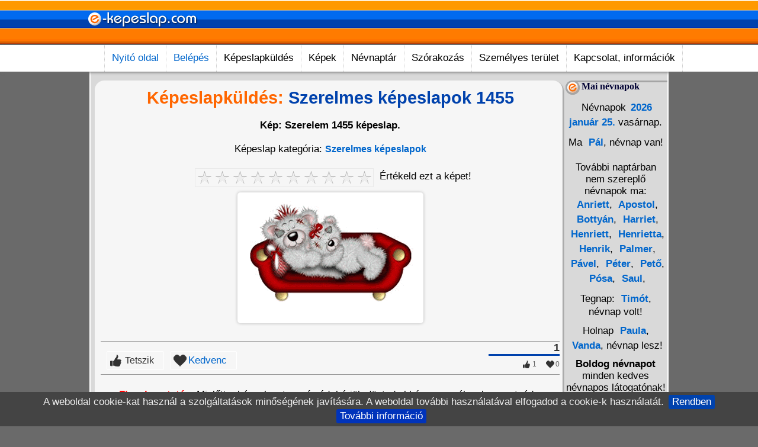

--- FILE ---
content_type: text/html; charset=ISO-8859-2
request_url: https://www.e-kepeslap.com/kepeslap-1455-szerelmes-kepeslapok-1455.html
body_size: 14452
content:
<!doctype html><html lang="hu"><head>
<title>Szerelmes képeslapok 1455 - Képeslapok - e-kepeslap.com</title><META HTTP-EQUIV="Content-Type" CONTENT="text/html; charset=ISO-8859-2"><meta name="viewport" content="width=device-width, initial-scale=1.0"><META NAME="RESOURCE-TYPE" CONTENT="DOCUMENT"><META NAME="DISTRIBUTION" CONTENT="GLOBAL"><META NAME="AUTHOR" CONTENT="Képeslapok - e-kepeslap.com"><META NAME="COPYRIGHT" CONTENT="Copyright (c) by e-kepeslap.com"><META NAME="DESCRIPTION" CONTENT="Kép: Szerelem 1455 képeslap."><META NAME="ROBOTS" CONTENT="INDEX, FOLLOW"><META NAME="REVISIT-AFTER" CONTENT="1 DAYS"><META NAME="RATING" CONTENT="GENERAL"><meta property="og:site_name" content="Képeslapok - e-kepeslap.com"><meta property="og:title" content="Szerelmes képeslapok 1455"><meta property="og:description" content="Kép: Szerelem 1455 képeslap."><meta property="og:url" content="https://www.e-kepeslap.com/kepeslap-1455-szerelmes-kepeslapok-1455.html"><meta property="og:image" content="http://www.e-kepeslap.com/kepek/kepeslapok/szerelem/szerelem057.gif"><meta property="og:image:alt" content="Kép: Szerelem 1455 képeslap."><meta property="og:type" content="website"><meta property="fb:app_id" content="163563437054446"><link REL="shortcut icon" HREF="themes/favicon.ico" TYPE="image/x-icon"><link rel="alternate" type="application/rss+xml" title="RSS" href="backend.php"><LINK REL="StyleSheet" HREF="themes/Kepeslap-M2/stiluslapok/alap-M1.css" TYPE="text/css"></head>
<body><div id="fejlec"><div class="logo">
<a href="../" title="Képeslapok - e-kepeslap.com"><img src="themes/Kepeslap-M2/kepek/e-kepeslap-com.png" width="200" height="74" alt="e-kepeslap.com logo"></a>
</div></div><div id="nav"><div id="nav_wrap"><div id="navi"><ul> <li><a class="vtip" href="../" title="Képeslapküldés - e-kepeslap.com">Nyitó oldal</a></li> <li><a class="vtip" href="adataid.html" title="Személyes terület - Belépés / Regisztráció">Belépés</a></li> <li>Képeslapküldés<ul>	<li><a class="vtip" href="kepatmeretezes-es-kepeslapkuldes.html" title="Saját képeslap küldése képátméretezéssel">Saját kép küldése</a></li> <li><a class="vtip" href="uj-kepeslapok.html" title="Legújabb képeslapok">Új képeslapok</a></li> <li><a class="vtip" href="legjobb-kepeslapok.html" title="Népszerű képeslapok">Legjobb képeslapok</a></li> <li><a class="vtip" href="kepeslapkuldes-37-animalt-gif-mozgo-kepeslapok.html" title="Animált GIF képeslapok">Mozgó képeslapok</a></li> <li>Alkalmak<ul>	<li><a class="vtip" href="kepeslapkuldes-38-eskuvoi-kepeslapok.html" title="Esküvő, eljegyzés">Esküvői képeslapok</a></li> <li><a class="vtip" href="kepeslapkuldes-15-nevnapi-kepeslapok.html" title="Névnapi képeslapok">Névnapi képeslapok</a></li> <li><a class="vtip" href="kepeslapkuldes-50-nevre-szolo-kepeslapok.html" title="Névre szóló animált GIF (mozgó) képeslapok">Névre szóló képeslapok 1.</a></li> <li><a class="vtip" href="kepeslapok-osszes-nevreszoko-0-oldal.html" title="Névre szóló hagyományos képeslapok">Névre szóló képeslapok 2.</a></li> <li><a class="vtip" href="kepeslapkuldes-13-szuletesnapi-kepeslapok.html" title="Születésnap">Születésnapi képeslapok</a></li></ul></li> <li>Ünnepek<ul>	<li><a class="vtip" href="kepeslapkuldes-19-anyak-napi-kepeslapok.html" title="Anyák napja">Anyák napi képeslapok</a></li> <li><a class="vtip" href="kepeslapkuldes-49-halloween-kepeslapok.html" title="Halloween">Halloween képeslapok</a></li> <li><a class="vtip" href="kepeslapkuldes-17-husveti-kepeslapok.html" title="Húsvét">Húsvéti képeslapok</a></li> <li><a class="vtip" href="kepeslapkuldes-16-karacsonyi-kepeslapok.html" title="Karácsony">Karácsonyi képeslapok</a></li> <li><a class="vtip" href="kepeslapkuldes-46-nonapi-kepeslapok.html" title="Nőnap">Nőnapi képeslapok</a></li> <li><a class="vtip" href="kepeslapkuldes-34-szilveszteri-ujevi-kepeslapok.html" title="Szilveszter, Újév">Szilveszteri, Újévi képeslapok</a></li> <li><a class="vtip" href="kepeslapkuldes-40-telapo-mikulas-kepeslapok.html" title="Télapó">Mikulás képeslapok</a></li> <li><a class="vtip" href="kepeslapkuldes-18-valentin-napi-kepeslapok.html" title="Valentin nap">Valentin napi képeslapok</a></li></ul></li> <li>Szerelem<ul>	<li><a class="vtip" href="kepeslapkuldes-30-szerelmes-kepeslapok.html" title="Szép szerelmes képeslapok">Szerelmes képeslapok</a></li> <li><a class="vtip" href="kepeslapkuldes-43-hianyzol-kepeslapok.html" title="Hiányzol">Hiányzol képeslapok</a></li> <li><a class="vtip" href="kepeslapkuldes-39-sajnalom-kepeslapok.html" title="Sajnálom. ne haragudj!">Sajnálom képeslapok</a></li></ul></li> <li>Gyerekeknek<ul>	<li><a class="vtip" href="kepeslapkuldes-45-gyerekrajz-kepeslapok.html" title="Képeslapok gyerekeknek">Gyermekrajzok</a></li>	<li><a class="vtip" href="kepeslapkuldes-42-iskolai-kepeslapok.html" title="Iskola">Iskolai képeslapok</a></li> <li><a class="vtip" href="kepeslapkuldes-32-rajzfilm-kepeslapok.html" title="Rajzfilm">Rajzfilm képeslapok</a></li></ul></li> <li>Állatok<ul> <li><a class="vtip" href="kepeslapkuldes-26-allatos-kepeslapok.html" title="Vadállatok">Állatos képeslapok</a></li>	<li><a class="vtip" href="kepeslapkuldes-23-cicas-kepeslapok.html" title="Cicák">Cicás képeslapok</a></li>	<li><a class="vtip" href="kepeslapkuldes-35-hullo-kepeslapok.html" title="Kígyók, békák">Hüllő képeslapok</a></li> <li><a class="vtip" href="kepeslapkuldes-24-kutyas-kepeslapok.html" title="Kutyák">Kutyás képeslapok</a></li> <li><a class="vtip" href="kepeslapkuldes-33-madaras-madar-kepeslapok.html" title="Madarak">Madár képeslapok</a></li> <li><a class="vtip" href="kepeslapkuldes-31-beka-delfin-hal-kepeslapok.html" title="Hal, delfin képeslapok">Vízi állatok</a></li></ul></li> <li>Egyéb képeslapok<ul>	<li><a class="vtip" href="kepeslapkuldes-28-fantasy-anime-kepeslapok.html" title="Fantasy, anime">Fantasy képeslapok</a></li> <li><a class="vtip" href="kepeslapkuldes-44-gratulalok-kepeslapok.html" title="Gratuláció">Gratulálok képeslapok</a></li> <li><a class="vtip" href="kepeslapkuldes-22-hungarikumok-magyar-kepeslapok.html" title="Hungarian: hungarikumok">Magyar képeslapok</a></li> <li><a class="vtip" href="kepeslapkuldes-41-szia-kepeslapok.html" title="Szia, hello, jó reggelt, szép estét">Szia képeslapok</a></li> <li><a class="vtip" href="kepeslapkuldes-48-vallasi-kepeslapok.html" title="Vallás">Vallási képeslapok</a></li> <li><a class="vtip" href="kepeslapkuldes-20-humoros-vicces-kepeslapok.html" title="Humoros, vicces">Vicces képeslapok</a></li></ul></li></ul></li> <li>Képek<ul>	<li><a class="vtip" href="animalt_gif.html" title="Animált GIF">Animált Gif képek</a></li> <li><a class="vtip" href="hatterkepek.html" title="Képek, háttérképek, melyek elküldhetőek képeslapként is!">Képek, háttérképek</a></li> <li><a class="vtip" href="online-kepatmeretezes.html" title="Képátméretezés online">Képátméretezés</a></li></ul></li> <li>Névnaptár<ul> <li><a class="vtip" href="nevnapok.html" title="Kibővített naptárak szerinti névnapok.">Névnapok</a></li></ul></li> <li>Szórakozás<ul>	<li><a class="vtip" href="viccek.html" title="Viccek, vicces történetek, vicces képek.">Viccek, vicces képek</a></li></ul></li> <li>Személyes terület<ul>	<li><a class="vtip" href="adataid.html" title="Belépés a személyes felületedre!">Belépés</a></li>	<li><a class="vtip" href="adataid-logout.html" title="Kilépés a személyes felületedről!">Kilépés</a></li> <li><a class="vtip" href="adataid-new_user.html" title="A regisztráció ingyenes és gyors!">Regisztráció</a></li> <li><a class="vtip" href="cookie-mutat.html" title="Cookie információk, cookie törlés">Cookie</a></li></ul></li> <li>Kapcsolat, információk<ul>	<li><a class="vtip" href="email.html" title="Kapcsolatfelvétel">Kapcsolat</a></li> <li><a class="vtip" href="ajanlj-minket.html" title="Ha tetszik oldalunk, ajánld barátaidnak, ismerőseidnek!">Ajánlj minket</a></li> <li><a class="vtip" href="csevego.html" title="Üzenőfal - Csevegő">Csevegő</a></li> <li><a class="vtip" href="forumok.html" title="Kérdésed van? Tedd fel a fórumban!">Fórumok</a></li> <li><a class="vtip" href="uj-tartalom.html" title="Legújabb képeslapok, képek, háttérképek, viccek, hírek...">Új tartalom</a></li> <li><a class="vtip" href="gephaz.html" title="Fejlesztési, frissítési információk">Gépház</a></li></ul></li></ul> </div></div></div>
<div class="clear"></div><div id="tartalom"><table class="fo"><tr><td class="fo">
<script src="js/jquery-1.7.2.min.js"></script><script>
function idezetek(){ cyber=window.open('modul.php?op=modload&name=Cards&file=win&Info=Idezetek&Kategoria=', 'info8', winsettings + 'width=400,height=600') }
function addrecp(formObj){
NumberRecp = formObj.addrecip.options[formObj.addrecip.selectedIndex].value;
if(NumberRecp != ""){
window.location="kep-1455" + "-cimzett-" + NumberRecp + "-szerelmes-kepeslapok-1455.html";
}
}</script><script language="JavaScript" type="text/javascript">
PostSoundURL = 'https://www.e-kepeslap.com/zenes-kepeslap/';
MsgWinMusicNote = 'Choose an option';
query_string = 'imgfile=szerelem/szerelem057.gif';</script>
<script language="JavaScript" src="modules/Cards/javamod-mod.js" type="text/javascript"></script><div class="keret"><div class="center">
<h1><span class="ecom">Képeslapküldés:</span> Szerelmes képeslapok 1455</h1><p><strong>Kép: Szerelem 1455 képeslap.</strong></p>
<div class="textmenu">Képeslap kategória: <a class="vtip" href="kepeslapkuldes-30-szerelmes-kepeslapok.html" title="Képeslapok: Szerelem">Szerelmes képeslapok</a></div><div class="banner"><script async src="//pagead2.googlesyndication.com/pagead/js/adsbygoogle.js"></script>
<ins class="adsbygoogle"
style="display:block"
data-ad-client="ca-pub-1278952675468077"
data-ad-slot="2562412677"
data-ad-format="auto"></ins><script>
(adsbygoogle = window.adsbygoogle || []).push({});
</script></div><ul class="szavazas">
<li><div class="rate-ex2-cnt">
<div id="koszi"></div>
<div id="1" title ="1/10" class="rate-btn-1 rate-btn"></div>
<div id="2" title ="2/10" class="rate-btn-2 rate-btn"></div>
<div id="3" title ="3/10" class="rate-btn-3 rate-btn"></div>
<div id="4" title ="4/10" class="rate-btn-4 rate-btn"></div>
<div id="5" title ="5/10" class="rate-btn-5 rate-btn"></div>
<div id="6" title ="6/10" class="rate-btn-6 rate-btn"></div>
<div id="7" title ="7/10" class="rate-btn-7 rate-btn"></div>
<div id="8" title ="8/10" class="rate-btn-8 rate-btn"></div>
<div id="9" title ="9/10" class="rate-btn-9 rate-btn"></div>
<div id="10" title ="10/10" class="rate-btn-10 rate-btn"></div>
</div></li><li>Értékeld ezt a képet!</li></ul><script>
$(function(){
$('.rate-btn').hover(function(){
$('.rate-btn').removeClass('rate-btn-hover');
var therate = $(this).attr('id');
for (var i = therate; i>= 0; i--) {
$('.rate-btn-'+i).addClass('rate-btn-hover');
};
});
$('.rate-btn').click(function(){
var therate = $(this).attr('id');
var dataRate = 'act=rate&post_id=1455&rate='+therate;
$('.rate-btn').removeClass('rate-btn-active');
for (var i = therate; i>= 0; i--) {
$('.rate-btn-'+i).addClass('rate-btn-active');
};
$.ajax({
type : "POST",
url : "modules/Cards/ajax-szavaz.php",
data: dataRate,
success:function(){
$('.rate-btn').removeClass('rate-btn');
document.getElementById( 'koszi' ).innerHTML += '<strong>Köszönjük! Szavazatod: ' +therate + '</strong>';
}
});
});
});
</script><div class="hatterkiskep"><img src="https://www.e-kepeslap.com/kepek/kepeslapok/szerelem/szerelem057.gif" title="Szerelmes képeslapok 1455" alt="Kép: Szerelem 1455 képeslap."></div><div id="fb-root"></div><script src="//connect.facebook.net/hu_HU/sdk.js#xfbml=1&version=v3.0"></script><fb:like href="https://www.e-kepeslap.com/kepek/kepeslapok/szerelem/szerelem057.gif" share="true" width="400" layout="standard" show_faces="false" action="like" font=""></fb:like><script>
$(function (){
var pageID = 1455;
var like = 0;
if (like == "")
$('.like-btn').click(function(){
$(this).addClass('like-h');
$.ajax({
type:"POST",
url:"modules/Cards/ajax-like.php",
data:'act=like&pageID='+pageID,
success: function(){
location.reload();
}
});
});
if (like == 2)
$('.like-btn').click(function(){
$(this).removeClass('like-h');
$.ajax({
type:"POST",
url:"modules/Cards/ajax-like.php",
data:'act=torles&pageID='+pageID,
success: function(){
location.reload();
}
});
});
});</script><div class="tab-tr" id="t1">
<div class="like-btn ">Tetszik</div>
<div class="kedvenc-btn "><a class="vtip" href="adataid.html" title="Kedvenc képek mentéséhez be kell jelentkezned!">Kedvenc</a></div><div class="stat-cnt">
<div class="rate-count">1</div><div class="stat-bar">
<div class="bg-kek" style="width:100%;"></div>
<div class="bg-narancs" style="width:0%"></div></div>
<div class="kedvenc-count">0</div>
<div class="like-count">1</div></div></div>
<div class="clear"></div><p><span class="red"><strong>Figyelmeztetés:</strong></span> Mielőtt a képeslapot megírnád, kérjük döntsd el hány személynek szeretnéd a képeslapot elküldeni. Ha a képeslap megírása után választod ki a több címzett lehetőséget, a beírt adatok el fognak veszni, mert rendszerünk egy frissítéssel nullázza az űrlap adatokat. Hosszabb üzenetszövegeket érdemes kijelölni, majd egy <strong>ctrl+c</strong> billentyű kombinációval elmenteni akár egy txt. fájlba, egy esetleges véletlen adatvesztés miatt.</p>
</div></div><FORM ACTION="modul.php?op=modload&name=Cards&file=preview" METHOD="post" NAME="eCardform"><input type="hidden" name="PostImage" value="szerelem/szerelem057.gif"><div class="keret"><div class="szelekt szovegmezo szel70 centauto">
Címzettek:
<div class="paddinglabel"><label class="nyil"><select name="addrecip" onChange="addrecp(document.eCardform)">
<option value="0" selected>---------- 1 címzett ----------</option>
<option value="1">---------- 2 címzett ----------</option>
<option value="2">---------- 3 címzett ----------</option>
<option value="3">---------- 4 címzett ----------</option>
<option value="4">---------- 5 címzett ----------</option>
</select></label></div>
<div class="segitseg"><a href="javascript:tobbcimzett()"><IMG SRC="modules/Cards/img/segitseg.png" style="margin-bottom:.25em; vertical-align:middle;" alt="Segítség"> Fontos információ!</a></div></div><div class="mezo szovegmezo szel70 centauto">
Képeslap címsora:<INPUT TYPE="Text" NAME="PostHeading" VALUE="" placeholder="Írd ide a képeslap címsorát: Pl.: Kedves Kálmán! ..." SIZE="42" MAXLENGTH="100"></div><div class="szovegmezo szel70 centauto">
Képeslap szövege:<script>
function addSmiley(textToAdd)
{
document.eCardform.PostMessage.value += textToAdd;
document.eCardform.PostMessage.focus();
}</script>
<TEXTAREA NAME="PostMessage" COLS="35" placeholder="Írd ide a képeslap szövegét ..."></TEXTAREA>
Hangulatjelek:<div class="keretsmile">
<a onClick="addSmiley(' (_mosoly_) ')" title="Mosoly"><img src="kepek/smile/mosoly.gif" style="padding:4px;" alt="Mosoly"></a>
<a onClick="addSmiley(' (_nevet_) ')" title="Nevetés"><img src="kepek/smile/nevetes.gif" style="padding:4px;" alt="Nevetés"></a>
<a onClick="addSmiley(' (_szomoru_) ')" title="Szomorú"><img src="kepek/smile/szomoru.gif" style="padding:4px;" alt="Szomorú"></a>
<a onClick="addSmiley(' (_kacsint_) ')" title="Kacsintás"><img src="kepek/smile/kacsintas.gif" style="padding:4px;" alt="Kacsint"></a>
<a onClick="addSmiley(' (_nyelv_) ')" title="Nyelvöltés"><img src="kepek/smile/nyelv.gif" style="padding:4px;" alt="Nyelvöltés"></a>
<a onClick="addSmiley(' (_csodalkozo_) ')" title="Csodálkozó"><img src="kepek/smile/csodalkozas.gif" style="padding:4px;" alt="Csodálkozó"></a>
<a onClick="addSmiley(' (_sir_) ')" title="Síró"><img src="kepek/smile/siras.gif" style="padding:4px;" alt="Síró"></a>
<a onClick="addSmiley(' (_szemuveg_) ')" title="Napszemüveg"><img src="kepek/smile/napszemuveg.gif" style="padding:4px;" alt="Napszemüveg"></a>
<a onClick="addSmiley(' (_alszom_) ')" title="Alszom"><img src="kepek/smile/alszom.gif" style="padding:4px;" alt="Alszom"></a>
<a onClick="addSmiley(' (_szarkasztikus_) ')" title="Szarkasztikus"><img src="kepek/smile/szarkasztikus.gif" style="padding:4px;" alt="Szarkasztikus"></a>
<a onClick="addSmiley(' (_szegyenlos_) ')" title="Szégyenlős"><img src="kepek/smile/szegyenlos.gif" style="padding:4px;" alt="Szégyenlős"></a>
<a onClick="addSmiley(' (_nemtudom_) ')" title="Nem tudom!"><img src="kepek/smile/nem-tudom.gif" style="padding:4px;" alt="Nem tudom!"></a>
<a onClick="addSmiley(' (_lakat_) ')" title="Lakat a szájon!"><img src="kepek/smile/lakat-a-szajon.gif" style="padding:4px;" alt="Lakat a szájon"></a>
<a onClick="addSmiley(' (_beteg_) ')" title="Beteg"><img src="kepek/smile/beteg.gif" style="padding:4px;" alt="Beteg"></a>
<a onClick="addSmiley(' (_duhos_) ')" title="Dühös"><img src="kepek/smile/duhos.gif" style="padding:4px;" alt="Dühös"></a>
<a onClick="addSmiley(' (_parti_) ')" title="Parti"><img src="kepek/smile/parti.gif" style="padding:4px;" alt="Parti"></a>
<a onClick="addSmiley(' (_nap_) ')" title="Nap"><img src="kepek/smile/nap.gif" style="padding:4px;" alt="Nap"></a>
<a onClick="addSmiley(' (_csillag_) ')" title="Csillag"><img src="kepek/smile/csillag.gif" style="padding:4px;" alt="Csillag"></a>
<a onClick="addSmiley(' (_ok_) ')" title="Ok"><img src="kepek/smile/ok.gif" style="padding:4px;" alt="Ok"></a>
<a onClick="addSmiley(' (_sziv_) ')" title="Szív"><img src="kepek/smile/sziv.gif" style="padding:4px;" alt="Szív"></a>
<a onClick="addSmiley(' (_sziv2_) ')" title="Szív 2"><img src="kepek/smile/sziv2.gif" style="padding:4px;" alt="Szív 2"></a>
<a onClick="addSmiley(' (_csok_) ')" title="Csók"><img src="kepek/smile/csok.gif" style="padding:4px;" alt="Csók"></a>
<a onClick="addSmiley(' (_level_) ')" title="Levél virággal"><img src="kepek/smile/level-viraggal.gif" style="padding:4px;" alt="Levél virággal"></a>
<a onClick="addSmiley(' (_virag_) ')" title="Virág"><img src="kepek/smile/virag.gif" style="padding:4px;" alt="Virág"></a>
<a onClick="addSmiley(' (_virag2_) ')" title="Virág 2"><img src="kepek/smile/virag2.gif" style="padding:4px;" alt="Virág 2"></a>
<a onClick="addSmiley(' (_virag3_) ')" title="Virág 3"><img src="kepek/smile/virag3.gif" style="padding:4px;" alt="Virág 3"></a>
<a onClick="addSmiley(' (_virag4_) ')" title="Virág 4"><img src="kepek/smile/virag4.gif" style="padding:4px;" alt="Virág 4"></a>
<a onClick="addSmiley(' (_virag5_) ')" title="Virág 5"><img src="kepek/smile/virag5.png" style="padding:4px;" alt="Virág 5"></a>
<a onClick="addSmiley(' (_virag6_) ')" title="Virág 6"><img src="kepek/smile/virag6.png" style="padding:4px;" alt="Virág 6"></a>
<a onClick="addSmiley(' (_rozsa_) ')" title="Rózsa"><img src="kepek/smile/rozsa.png" style="padding:4px;" alt="Rózsa"></a>
<a onClick="addSmiley(' (_rozsa2_) ')" title="Rózsa 2"><img src="kepek/smile/rozsa.gif" style="padding:4px;" alt="Rózsa 2"></a>
<a onClick="addSmiley(' (_rozsa3_) ')" title="Rózsa 3"><img src="kepek/smile/rozsa2.gif" style="padding:4px;" alt="Rózsa 3"></a>
<a onClick="addSmiley(' (_torta1_) ')" title="Torta 1"><img src="kepek/smile/torta1.png" style="padding:4px;" alt="Torta 1"></a>
<a onClick="addSmiley(' (_torta2_) ')" title="Torta 2"><img src="kepek/smile/torta2.png" style="padding:4px;" alt="Torta 2"></a>
<a onClick="addSmiley(' (_torta3_) ')" title="Torta 3"><img src="kepek/smile/torta3.png" style="padding:4px;" alt="Torta 3"></a>
<a onClick="addSmiley(' (_tigris_) ')" title="Tigris"><img src="kepek/smile/tigris.png" style="padding:4px;" alt="Tigris"></a>
<a onClick="addSmiley(' (_pingvin_) ')" title="Pingvin"><img src="kepek/smile/pingvin.gif" style="padding:4px;" alt="Pingvin"></a>
<a onClick="addSmiley(' (_cica_) ')" title="Cica"><img src="kepek/smile/cica.gif" style="padding:4px;" alt="Cica"></a>
<a onClick="addSmiley(' (_kutya_) ')" title="Kutya"><img src="kepek/smile/kutya.gif" style="padding:4px;" alt="Kutya"></a>
<a onClick="addSmiley(' (_ajandek_) ')" title="Ajándék"><img src="kepek/smile/ajandek.gif" style="padding:4px;" alt="Ajándék"></a>
<a onClick="addSmiley(' (_ajandek2_) ')" title="Ajándék 2"><img src="kepek/smile/ajandek2.gif" style="padding:4px;" alt="Ajándék 2"></a>
<a onClick="addSmiley(' (_udito_) ')" title="Üdítő"><img src="kepek/smile/udito.gif" style="padding:4px;" alt="Üdítő"></a>
<a onClick="addSmiley(' (_koktel_) ')" title="Koktél"><img src="kepek/smile/koktel.gif" style="padding:4px;" alt="Koktél"></a>
<a onClick="addSmiley(' (_koktel2_) ')" title="Koktél 2"><img src="kepek/smile/koktel2.gif" style="padding:4px;" alt="Koktél 2"></a>
<a onClick="addSmiley(' (_sor_) ')" title="Sör"><img src="kepek/smile/sor.gif" style="padding:4px;" alt="Sör"></a>
<a onClick="addSmiley(' (_sor2_) ')" title="Sör 2"><img src="kepek/smile/sor2.gif" style="padding:4px;" alt="Sör 2"></a>
<a onClick="addSmiley(' (_bor_) ')" title="Bor"><img src="kepek/smile/bor.gif" style="padding:4px;" alt="Bor"></a></div></div><div class="mezo szovegmezo szel70 centauto">
Aláírás:<INPUT TYPE="text" NAME="PostSig" placeholder="Írd ide a képeslapra kerülő aláírásod: Pl.: Elek ..." SIZE="42" MAXLENGTH="50"></div><div class="mezo szovegmezo szel70 centauto">
Címzett 1. NÉV:<input type="text" name="RecpName" value="" placeholder="Írd ide a címzett nevét: Pl.: Mász Kálmán ..." SIZE="42" MAXLENGTH="50"></div><div class="mezo szovegmezo szel70 centauto">
Címzett 1. E-MAIL cím:<input type="text" name="RecpEmail" value="" placeholder="Írd ide a címzett e-mail címét: Pl.: maszkalman@gmail.com ..." SIZE="42" MAXLENGTH="50"></div><div class="mezo szovegmezo szel70 centauto">
Saját neved:<input type="text" name="SenderName" value="" placeholder="Írd ide a saját neved: Pl.: Remek Elek ..." SIZE="42" MAXLENGTH="50"></div><div class="mezo szovegmezo szel70 centauto">
Saját e-mail címed:<br><input type="text" name="SenderEmail" value="" placeholder="Írd ide a saját e-mail címed: Pl.: remekelek@freemail.hu ..." SIZE="42" MAXLENGTH="50"></div><div class="szelekt szovegmezo szel70 centauto">
Képeslap betűszín:
<div class="paddinglabel"><label class="nyil"><SELECT NAME="PostFontColor" SIZE="1">
<OPTION VALUE="black" style="background-color: black;" class="szinS">---------- fekete -----------</OPTION>
<OPTION VALUE="azure" style="background-color: azure;" class="szinV">---------- halványkék -----------</OPTION>
<OPTION VALUE="beige" style="background-color: beige;" class="szinV">---------- bézs -----------</OPTION>
<OPTION VALUE="seashell" style="background-color: seashell;" class="szinV">---------- tengeri kagyló -----------</OPTION>
<OPTION VALUE="burlywood" style="background-color: burlywood;" class="szinS">---------- karamella -----------</OPTION>
<OPTION VALUE=" cadetblue" style="background-color: cadetblue;" class="szinS">---------- kadét kék -----------</OPTION>
<OPTION VALUE="crimson" style="background-color: crimson;" class="szinS">---------- karmazsinvörös -----------</OPTION>
<OPTION VALUE="red" style="background-color: red;" class="szinS">---------- piros -----------</OPTION>
<OPTION VALUE="tomato" style="background-color: tomato;" class="szinS">---------- paradicsom -----------</OPTION>
<OPTION VALUE="coral" style="background-color: coral;" class="szinS">---------- korall -----------</OPTION>
<OPTION VALUE="orangered" style="background-color: orangered;" class="szinS">---------- narancspiros -----------</OPTION>
<OPTION VALUE="darkgray" style="background-color: darkgrey;" class="szinS">---------- szürke -----------</OPTION>
<OPTION VALUE="darkgreen" style="background-color: darkgreen;" class="szinS">---------- sötétzöld -----------</OPTION>
<OPTION VALUE="darkkhaki" style="background-color: darkkhaki;" class="szinS">---------- keki -----------</OPTION>
<OPTION VALUE="darkturquoise" style="background-color: darkturquoise;" class="szinS">---------- türkiz -----------</OPTION>
<OPTION VALUE="deeppink" style="background-color: deeppink;" class="szinS">---------- sötét pink -----------</OPTION>
<OPTION VALUE="magenta" style="background-color: magenta;" class="szinS">---------- bíborvörös -----------</OPTION>
<OPTION VALUE="darkblue" style="background-color: darkblue;" class="szinS">---------- sötétkék -----------</OPTION>
<OPTION VALUE="cornflowerblue" style="background-color: cornflowerblue ;" class="szinS">---------- búzavirágkék -----------</OPTION>
<OPTION VALUE="royalblue" style="background-color: royalblue ;" class="szinS">---------- királykék -----------</OPTION>
<OPTION VALUE="deepskyblue" style="background-color: deepskyblue;" class="szinS">---------- tengerkék -----------</OPTION>
<OPTION VALUE="blue" style="background-color: blue;" class="szinS">---------- kék -----------</OPTION>
<OPTION VALUE="slateblue" style="background-color: slateblue;" class="szinS">---------- palakék -----------</OPTION>
<OPTION VALUE="firebrick" style="background-color: firebrick;" class="szinS">---------- téglaszín -----------</OPTION>
<OPTION VALUE="gold" style="background-color: gold;" class="szinV">---------- aranysárga -----------</OPTION>
<OPTION VALUE="goldenrod" style="background-color: goldenrod;" class="szinV">---------- sötét arany -----------</OPTION>
<OPTION VALUE="gray" style="background-color: gray;" class="szinS">---------- sötétszürke -----------</OPTION>
<OPTION VALUE="green" style="background-color: green;" class="szinS">---------- zöld -----------</OPTION>
<OPTION VALUE="olive" style="background-color: olive;" class="szinS">---------- olívazöld -----------</OPTION>
<OPTION VALUE="lemonchiffon" style="background-color: lemonchiffon;" class="szinV">---------- halványsárga -----------</OPTION>
<OPTION VALUE="lightblue" style="background-color: lightblue;" class="szinV">--------- világoskék -----------</OPTION>
<OPTION VALUE="lightcoral" style="background-color: lightcoral;" class="szinS">--------- világos korál -----------</OPTION>
<OPTION VALUE="lightcyan" style="background-color: lightcyan;" class="szinV">--------- világos cián -----------</OPTION>
<OPTION VALUE="lightgrey" style="background-color: lightgrey;" class="szinV">--------- halványszürke -----------</OPTION>
<OPTION VALUE="lightpink" style="background-color: lightpink;" class="szinV">--------- pink -----------</OPTION>
<OPTION VALUE="lightsalmon" style="background-color: lightsalmon;" class="szinV">--------- lazac -----------</OPTION>
<OPTION VALUE="lightseagreen" style="background-color: lightseagreen;" class="szinS">--------- tengerzöld -----------</OPTION>
<OPTION VALUE="mediumseagreen" style="background-color: mediumseagreen;" class="szinS">--------- közepes tengerzöld -----------</OPTION>
<OPTION VALUE="lightskyblue" style="background-color: lightskyblue;" class="szinV">--------- égszínkék -----------</OPTION>
<OPTION VALUE="lightslategray" style="background-color: lightslategray;" class="szinS">--------- palaszürke -----------</OPTION>
<OPTION VALUE="steelblue" style="background-color: steelblue;" class="szinS">--------- acélkék -----------</OPTION>
<OPTION VALUE="lightsteelblue" style="background-color: lightsteelblue;" class="szinV">--------- halvány acélkék -----------</OPTION>
<OPTION VALUE="oldlace" style="background-color: oldlace;" class="szinV">--------- halvány lazac -----------</OPTION>
<OPTION VALUE="orange" style="background-color: orange;" class="szinV">--------- narancs -----------</OPTION>
<OPTION VALUE="palegoldenrod" style="background-color: palegoldenrod;" class="szinV">--------- halvány arany -----------</OPTION>
<OPTION VALUE="paleturquoise" style="background-color: paleturquoise;" class="szinV">--------- halvány türkiz -----------</OPTION>
<OPTION VALUE="palevioletred" style="background-color: palevioletred;" class="szinS">--------- vöröses lila -----------</OPTION>
<OPTION VALUE="yellow" style="background-color: yellow;" class="szinV">--------- sárga -----------</OPTION>
<OPTION VALUE="peachpuff" style="background-color: peachpuff;" class="szinV">--------- barackvirág -----------</OPTION>
<OPTION VALUE="peru" style="background-color: peru;" class="szinS">--------- világosbarna -----------</OPTION>
<OPTION VALUE="sienna" style="background-color: sienna;" class="szinS">--------- vörösesbarna -----------</OPTION>
<OPTION VALUE="maroon" style="background-color: maroon;" class="szinS">--------- gesztenyebarna -----------</OPTION>
<OPTION VALUE="saddlebrown" style="background-color: saddlebrown;" class="szinS">--------- sötétbarna -----------</OPTION>
<OPTION VALUE="pink" style="background-color: pink;" class="szinV">--------- rózsaszín -----------</OPTION>
<OPTION VALUE="plum" style="background-color: plum;" class="szinV">--------- világos lila -----------</OPTION>
<OPTION VALUE="purple" style="background-color: purple;" class="szinS">--------- lila -----------</OPTION>
<OPTION VALUE="RebeccaPurple" style="background-color: RebeccaPurple;" class="szinS">--------- sötétlila -----------</OPTION>
<OPTION VALUE="teal" style="background-color: teal;" class="szinS">--------- kékeszöld -----------</OPTION>
<OPTION VALUE="wheat" style="background-color: wheat;" class="szinV">--------- búza -----------</OPTION>
<OPTION VALUE="white" style="background-color: white;" class="szinV">--------- fehér -----------</OPTION>
<OPTION VALUE="whitesmoke" style="background-color: whitesmoke;" class="szinV">--------- törtfehér -----------</OPTION>
<OPTION VALUE="yellowgreen" style="background-color: yellowgreen;" class="szinV">--------- neonzöld -----------</OPTION></SELECT></label></div>
<div class="segitseg"><a href="javascript:colorwin()"><IMG SRC="modules/Cards/img/segitseg.png" style="margin-bottom:.25em; vertical-align:middle;" alt="Segítség"> Betűszínek megtekintése</a></div></div><div class="szelekt szovegmezo szel70 centauto">
Betűtípus kiválasztása:
<div class="paddinglabel"><label class="nyil"><SELECT NAME="PostFontFace" SIZE="1">
<OPTION VALUE="">------- Betűtípus választás -------</OPTION>
<OPTION VALUE="Arial">Arial</OPTION>
0 - Arial
<OPTION VALUE="Arial Black">Arial Black</OPTION>
1 - Arial Black
<OPTION VALUE="Brush Script MT">Brush Script MT</OPTION>
2 - Brush Script MT
<OPTION VALUE="Comic Sans MS">Comic Sans MS</OPTION>
3 - Comic Sans MS
<OPTION VALUE="Courier">Courier</OPTION>
4 - Courier
<OPTION VALUE="Courier New">Courier New</OPTION>
5 - Courier New
<OPTION VALUE="Garamond">Garamond</OPTION>
6 - Garamond
<OPTION VALUE="Georgia">Georgia</OPTION>
7 - Georgia
<OPTION VALUE="Helvetica,sans-serif">Helvetica,sans-serif</OPTION>
8 - Helvetica,sans-serif
<OPTION VALUE="Impact">Impact</OPTION>
9 - Impact
<OPTION VALUE="Lucida Handwriting">Lucida Handwriting</OPTION>
10 - Lucida Handwriting
<OPTION VALUE="MS Sans Serif">MS Sans Serif</OPTION>
11 - MS Sans Serif
<OPTION VALUE="MS Serif">MS Serif</OPTION>
12 - MS Serif
<OPTION VALUE="News Gothic MT">News Gothic MT</OPTION>
13 - News Gothic MT
<OPTION VALUE="Palantino">Palantino</OPTION>
14 - Palantino
<OPTION VALUE="Times New Roman">Times New Roman</OPTION>
15 - Times New Roman
<OPTION VALUE="Verdana">Verdana</OPTION>
16 - Verdana
</SELECT></label></div>
<div class="segitseg"><a href="javascript:fontface()"><IMG SRC="modules/Cards/img/segitseg.png" style="margin-bottom:.25em; vertical-align:middle;" alt="Segítség"> Betűtípus minták megtekintése</a></div></div><div class="szelekt szovegmezo szel70 centauto">
Betűméret beállítása:<br>
<div class="paddinglabel"><label class="nyil"><SELECT NAME="PostFontSize">
<OPTION VALUE="small">------- Kis méretű -------</OPTION>
<OPTION VALUE="medium">------- Közepes méretű -------</OPTION>
<OPTION VALUE="large" SELECTED>------- Nagy méretű -------</OPTION>
<OPTION VALUE="x-large">------- Extra méretű -------</OPTION>
</SELECT></label></div></div><div class="szelekt szovegmezo szel70 centauto">
Képeslap háttérszíne:<br>
<div class="paddinglabel"><label class="nyil"><SELECT NAME="PostColor" SIZE="1">
<OPTION VALUE="White" class="szinV">---------- fehér ----------</OPTION>
<OPTION VALUE="black" style="background-color: black;" class="szinS">---------- fekete -----------</OPTION>
<OPTION VALUE="azure" style="background-color: azure;" class="szinV">---------- halványkék -----------</OPTION>
<OPTION VALUE="beige" style="background-color: beige;" class="szinV">---------- bézs -----------</OPTION>
<OPTION VALUE="seashell" style="background-color: seashell;" class="szinV">---------- tengeri kagyló -----------</OPTION>
<OPTION VALUE="burlywood" style="background-color: burlywood;" class="szinS">---------- karamella -----------</OPTION>
<OPTION VALUE=" cadetblue" style="background-color: cadetblue;" class="szinS">---------- kadét kék -----------</OPTION>
<OPTION VALUE="crimson" style="background-color: crimson;" class="szinS">---------- karmazsinvörös -----------</OPTION>
<OPTION VALUE="red" style="background-color: red;" class="szinS">---------- piros -----------</OPTION>
<OPTION VALUE="tomato" style="background-color: tomato;" class="szinS">---------- paradicsom -----------</OPTION>
<OPTION VALUE="coral" style="background-color: coral;" class="szinS">---------- korall -----------</OPTION>
<OPTION VALUE="orangered" style="background-color: orangered;" class="szinS">---------- narancspiros -----------</OPTION>
<OPTION VALUE="darkgray" style="background-color: darkgrey;" class="szinS">---------- szürke -----------</OPTION>
<OPTION VALUE="darkgreen" style="background-color: darkgreen;" class="szinS">---------- sötétzöld -----------</OPTION>
<OPTION VALUE="darkkhaki" style="background-color: darkkhaki;" class="szinS">---------- keki -----------</OPTION>
<OPTION VALUE="darkturquoise" style="background-color: darkturquoise;" class="szinS">---------- türkiz -----------</OPTION>
<OPTION VALUE="deeppink" style="background-color: deeppink;" class="szinS">---------- sötét pink -----------</OPTION>
<OPTION VALUE="magenta" style="background-color: magenta;" class="szinS">---------- bíborvörös -----------</OPTION>
<OPTION VALUE="darkblue" style="background-color: darkblue;" class="szinS">---------- sötétkék -----------</OPTION>
<OPTION VALUE="cornflowerblue" style="background-color: cornflowerblue ;" class="szinS">---------- búzavirágkék -----------</OPTION>
<OPTION VALUE="royalblue" style="background-color: royalblue ;" class="szinS">---------- királykék -----------</OPTION>
<OPTION VALUE="deepskyblue" style="background-color: deepskyblue;" class="szinS">---------- tengerkék -----------</OPTION>
<OPTION VALUE="blue" style="background-color: blue;" class="szinS">---------- kék -----------</OPTION>
<OPTION VALUE="slateblue" style="background-color: slateblue;" class="szinS">---------- palakék -----------</OPTION>
<OPTION VALUE="firebrick" style="background-color: firebrick;" class="szinS">---------- téglaszín -----------</OPTION>
<OPTION VALUE="gold" style="background-color: gold;" class="szinV">---------- aranysárga -----------</OPTION>
<OPTION VALUE="goldenrod" style="background-color: goldenrod;" class="szinV">---------- sötét arany -----------</OPTION>
<OPTION VALUE="gray" style="background-color: gray;" class="szinS">---------- sötétszürke -----------</OPTION>
<OPTION VALUE="green" style="background-color: green;" class="szinS">---------- zöld -----------</OPTION>
<OPTION VALUE="olive" style="background-color: olive;" class="szinS">---------- olívazöld -----------</OPTION>
<OPTION VALUE="lemonchiffon" style="background-color: lemonchiffon;" class="szinV">---------- halványsárga -----------</OPTION>
<OPTION VALUE="lightblue" style="background-color: lightblue;" class="szinV">--------- világoskék -----------</OPTION>
<OPTION VALUE="lightcoral" style="background-color: lightcoral;" class="szinS">--------- világos korál -----------</OPTION>
<OPTION VALUE="lightcyan" style="background-color: lightcyan;" class="szinV">--------- világos cián -----------</OPTION>
<OPTION VALUE="lightgrey" style="background-color: lightgrey;" class="szinV">--------- halványszürke -----------</OPTION>
<OPTION VALUE="lightpink" style="background-color: lightpink;" class="szinV">--------- pink -----------</OPTION>
<OPTION VALUE="lightsalmon" style="background-color: lightsalmon;" class="szinV">--------- lazac -----------</OPTION>
<OPTION VALUE="lightseagreen" style="background-color: lightseagreen;" class="szinS">--------- tengerzöld -----------</OPTION>
<OPTION VALUE="mediumseagreen" style="background-color: mediumseagreen;" class="szinS">--------- közepes tengerzöld -----------</OPTION>
<OPTION VALUE="lightskyblue" style="background-color: lightskyblue;" class="szinV">--------- égszínkék -----------</OPTION>
<OPTION VALUE="lightslategray" style="background-color: lightslategray;" class="szinS">--------- palaszürke -----------</OPTION>
<OPTION VALUE="steelblue" style="background-color: steelblue;" class="szinS">--------- acélkék -----------</OPTION>
<OPTION VALUE="lightsteelblue" style="background-color: lightsteelblue;" class="szinV">--------- halvány acélkék -----------</OPTION>
<OPTION VALUE="oldlace" style="background-color: oldlace;" class="szinV">--------- halvány lazac -----------</OPTION>
<OPTION VALUE="orange" style="background-color: orange;" class="szinV">--------- narancs -----------</OPTION>
<OPTION VALUE="palegoldenrod" style="background-color: palegoldenrod;" class="szinV">--------- halvány arany -----------</OPTION>
<OPTION VALUE="paleturquoise" style="background-color: paleturquoise;" class="szinV">--------- halvány türkiz -----------</OPTION>
<OPTION VALUE="palevioletred" style="background-color: palevioletred;" class="szinS">--------- vöröses lila -----------</OPTION>
<OPTION VALUE="yellow" style="background-color: yellow;" class="szinV">--------- sárga -----------</OPTION>
<OPTION VALUE="peachpuff" style="background-color: peachpuff;" class="szinV">--------- barackvirág -----------</OPTION>
<OPTION VALUE="peru" style="background-color: peru;" class="szinS">--------- világosbarna -----------</OPTION>
<OPTION VALUE="sienna" style="background-color: sienna;" class="szinS">--------- vörösesbarna -----------</OPTION>
<OPTION VALUE="maroon" style="background-color: maroon;" class="szinS">--------- gesztenyebarna -----------</OPTION>
<OPTION VALUE="saddlebrown" style="background-color: saddlebrown;" class="szinS">--------- sötétbarna -----------</OPTION>
<OPTION VALUE="pink" style="background-color: pink;" class="szinV">--------- rózsaszín -----------</OPTION>
<OPTION VALUE="plum" style="background-color: plum;" class="szinV">--------- világos lila -----------</OPTION>
<OPTION VALUE="purple" style="background-color: purple;" class="szinS">--------- lila -----------</OPTION>
<OPTION VALUE="RebeccaPurple" style="background-color: RebeccaPurple;" class="szinS">--------- sötétlila -----------</OPTION>
<OPTION VALUE="teal" style="background-color: teal;" class="szinS">--------- kékeszöld -----------</OPTION>
<OPTION VALUE="wheat" style="background-color: wheat;" class="szinV">--------- búza -----------</OPTION>
<OPTION VALUE="white" style="background-color: white;" class="szinV">--------- fehér -----------</OPTION>
<OPTION VALUE="whitesmoke" style="background-color: whitesmoke;" class="szinV">--------- törtfehér -----------</OPTION>
<OPTION VALUE="yellowgreen" style="background-color: yellowgreen;" class="szinV">--------- neonzöld -----------</OPTION></SELECT></label></div>
<div class="segitseg"><a href="javascript:colorwin()"><IMG SRC="modules/Cards/img/segitseg.png" style="margin-bottom:.25em; vertical-align:middle;" alt="Segítség"> Háttérszínek megtekintése</a></div></div>
<input type="hidden" name="PostToSend" value="20260125"><div class="szelekt szovegmezo szel70 centauto">
Válassz bélyeget:
<div class="paddinglabel"><label class="nyil"><SELECT NAME="PostStamp" SIZE="1">
<OPTION VALUE="stamp/e-kepeslap-belyeg_k.png">------- Alap -------</OPTION>
<OPTION VALUE="stamp/e-kepeslap-belyeg_k.png">Alap</OPTION>
<OPTION VALUE="stamp/ani-stamp.gif">ani-stamp</OPTION>
<OPTION VALUE="stamp/belyeg02.jpg">Baba-1</OPTION>
<OPTION VALUE="stamp/beka-1.gif">Beka-1</OPTION>
<OPTION VALUE="stamp/beka-2.gif">Beka-2</OPTION>
<OPTION VALUE="stamp/beka-3.gif">Beka-3</OPTION>
<OPTION VALUE="stamp/beka-4.gif">Beka-4</OPTION>
<OPTION VALUE="stamp/dozsa-gyorgy-kossuth-lajos-belyeg-png.png">Dózsa-Kossuth</OPTION>
<OPTION VALUE="stamp/belyeg03.gif">Egerke-1</OPTION>
<OPTION VALUE="stamp/belyeg05.gif">Egerke-2</OPTION>
<OPTION VALUE="stamp/belyeg06.gif">Egerke-3</OPTION>
<OPTION VALUE="stamp/egerke_4.gif">Egerke-4</OPTION>
<OPTION VALUE="stamp/belyeg08.gif">Furcsa par</OPTION>
<OPTION VALUE="stamp/galopp.gif">Galopp</OPTION>
<OPTION VALUE="stamp/karacsonyi-belyeg-png-1.png">Karácsonyi 1</OPTION>
<OPTION VALUE="stamp/karacsonyi-belyeg-png-2.png">Karácsonyi 2</OPTION>
<OPTION VALUE="stamp/kisvakond-belyeg-png.png">Kisvakond 1</OPTION>
<OPTION VALUE="stamp/kisvakond-belyeg-png-2.png">Kisvakond 2</OPTION>
<OPTION VALUE="stamp/koktel.gif">Koktel</OPTION>
<OPTION VALUE="stamp/kutya-kuvasz-belyeg-png.png">Kutya, Kuvasz</OPTION>
<OPTION VALUE="stamp/lajka-kutya-szputnyik-2-elso-eloleny-az-urben-belyeg-png.png">Lajka kutya</OPTION>
<OPTION VALUE="stamp/belyeg01.jpg">Madar-1</OPTION>
<OPTION VALUE="stamp/magyar_cimerek.jpg">Magyar címer</OPTION>
<OPTION VALUE="stamp/magyar-posta.gif">Magyar posta</OPTION>
<OPTION VALUE="stamp/magyar-testorseg-belyeg-png.png">Magyar testőrség</OPTION>
<OPTION VALUE="stamp/malac-belyeg.gif">Malac</OPTION>
<OPTION VALUE="stamp/belyeg09.gif">Nosztalgia-1</OPTION>
<OPTION VALUE="stamp/belyeg10.jpg">Nosztalgia-2</OPTION>
<OPTION VALUE="stamp/belyeg11.jpg">Nosztalgia-3</OPTION>
<OPTION VALUE="stamp/belyeg12.jpg">Nosztalgia-4</OPTION>
<OPTION VALUE="stamp/nosztalgia11.gif">Nosztalgia-5</OPTION>
<OPTION VALUE="stamp/nyuszi-1.gif">Nyuszi-1</OPTION>
<OPTION VALUE="stamp/nyuszi-2.gif">Nyuszi-2</OPTION>
<OPTION VALUE="stamp/nyuszi-3.gif">Nyuszi-3</OPTION>
<OPTION VALUE="stamp/nyuszi-4.gif">Nyuszi-4</OPTION>
<OPTION VALUE="stamp/nyuszi-5.gif">Nyuszi-5</OPTION>
<OPTION VALUE="stamp/nyuszi-6.gif">Nyuszi-6</OPTION>
<OPTION VALUE="stamp/nyuszi-7.gif">Nyuszi-7</OPTION>
<OPTION VALUE="stamp/nyuszi-8.gif">Nyuszi-8</OPTION>
<OPTION VALUE="stamp/nyuszi-9.gif">Nyuszi-9</OPTION>
<OPTION VALUE="stamp/pingvin-belyeg.png">Pingvin</OPTION>
<OPTION VALUE="stamp/spaniel.gif">Spaniel</OPTION>
<OPTION VALUE="stamp/stamp09.gif">Stamp09</OPTION>
<OPTION VALUE="stamp/belyeg04.gif">Szerelem-1</OPTION>
<OPTION VALUE="stamp/belyeg07.gif">Teknöc</OPTION>
</SELECT></label></div>
<div class="segitseg"><a href="javascript:stampwin()"><IMG SRC="modules/Cards/img/segitseg.png" style="margin-bottom:.25em; vertical-align:middle;" alt="Segítség"> Válassz bélyeget a listából</a></div></div><div class="szelekt szovegmezo szel70 centauto">
Válassz háttérképet:
<div class="paddinglabel"><label class="nyil"><SELECT NAME="PostBackGround">
<OPTION VALUE="bg/racs.gif">------- Alap -------</OPTION>
<OPTION VALUE="bg/racs.gif">Alap</OPTION>
<OPTION VALUE="bg/hatter_001.gif">Hatter 001</OPTION>
<OPTION VALUE="bg/hatter_002.gif">Hatter 002</OPTION>
<OPTION VALUE="bg/hatter_003.gif">Hatter 003</OPTION>
<OPTION VALUE="bg/hatter_004.jpg">Hatter 004</OPTION>
<OPTION VALUE="bg/hatter_005.gif">Hatter 005</OPTION>
<OPTION VALUE="bg/hatter_006.gif">Hatter 006</OPTION>
<OPTION VALUE="bg/hatter_007.gif">Hatter 007</OPTION>
<OPTION VALUE="bg/hatter_008.gif">Hatter 008</OPTION>
<OPTION VALUE="bg/hatter_009.gif">Hatter 009</OPTION>
<OPTION VALUE="bg/hatter_010.gif">Hatter 010</OPTION>
<OPTION VALUE="bg/hatter_011.gif">Hatter 011</OPTION>
<OPTION VALUE="bg/hatter_012.gif">Hatter 012</OPTION>
<OPTION VALUE="bg/hatter_013.gif">Hatter 013</OPTION>
<OPTION VALUE="bg/hatter_014.gif">Hatter 014</OPTION>
<OPTION VALUE="bg/hatter_015.gif">Hatter 015</OPTION>
<OPTION VALUE="bg/hatter_016.gif">Hatter 016</OPTION>
<OPTION VALUE="bg/hatter_017.gif">Hatter 017</OPTION>
<OPTION VALUE="bg/hatter_018.gif">Hatter 018</OPTION>
<OPTION VALUE="bg/hatter_019.gif">Hatter 019</OPTION>
<OPTION VALUE="bg/hatter_020.gif">Hatter 020</OPTION>
<OPTION VALUE="bg/hatter_021.gif">Hatter 021</OPTION>
<OPTION VALUE="bg/hatter_022.gif">Hatter 022</OPTION>
<OPTION VALUE="bg/hatter_023.gif">Hatter 023</OPTION>
<OPTION VALUE="bg/hatter_024.gif">Hatter 024</OPTION>
<OPTION VALUE="bg/hatter_025.gif">Hatter 025</OPTION>
<OPTION VALUE="bg/hatter_026.gif">Hatter 026</OPTION>
<OPTION VALUE="bg/hatter_027.gif">Hatter 027</OPTION>
<OPTION VALUE="bg/hatter_028.gif">Hatter 028</OPTION>
<OPTION VALUE="bg/hatter_029.gif">Hatter 029</OPTION>
<OPTION VALUE="bg/hatter_030.gif">Hatter 030</OPTION>
<OPTION VALUE="bg/hatter_031.gif">Hatter 031</OPTION>
<OPTION VALUE="bg/hatter_032.gif">Hatter 032</OPTION>
<OPTION VALUE="bg/hatter_033.gif">Hatter 033</OPTION>
<OPTION VALUE="bg/hatter_034.gif">Hatter 034</OPTION>
<OPTION VALUE="bg/hatter_035.gif">Hatter 035</OPTION>
<OPTION VALUE="bg/hatter_036.gif">Hatter 036</OPTION>
<OPTION VALUE="bg/hatter_037.gif">Hatter 037</OPTION>
<OPTION VALUE="bg/hatter_038.gif">Hatter 038</OPTION>
<OPTION VALUE="bg/hatter_039.gif">Hatter 039</OPTION>
<OPTION VALUE="bg/hatter_040.gif">Hatter 040</OPTION>
<OPTION VALUE="bg/hatter_041.gif">Hatter 041</OPTION>
<OPTION VALUE="bg/hatter_042.gif">Hatter 042</OPTION>
<OPTION VALUE="bg/hatter_043.gif">Hatter 043</OPTION>
<OPTION VALUE="bg/hatter_044.gif">Hatter 044</OPTION>
<OPTION VALUE="bg/hatter_045.gif">Hatter 045</OPTION>
<OPTION VALUE="bg/hatter_046.gif">Hatter 046</OPTION>
<OPTION VALUE="bg/hatter_047.gif">Hatter 047</OPTION>
<OPTION VALUE="bg/hatter_048.gif">Hatter 048</OPTION>
<OPTION VALUE="bg/hatter_049.gif">Hatter 049</OPTION>
<OPTION VALUE="bg/hatter_050.gif">Hatter 050</OPTION>
<OPTION VALUE="bg/hatter_051.gif">Hatter 051</OPTION>
<OPTION VALUE="bg/hatter_052.gif">Hatter 052</OPTION>
<OPTION VALUE="bg/hatter_053.gif">Hatter 053</OPTION>
<OPTION VALUE="bg/hatter_054.gif">Hatter 054</OPTION>
<OPTION VALUE="bg/hatter_055.gif">Hatter 055</OPTION>
<OPTION VALUE="bg/hatter_056.gif">Hatter 056</OPTION>
<OPTION VALUE="bg/hatter_057.gif">Hatter 057</OPTION>
<OPTION VALUE="bg/hatter_058.gif">Hatter 058</OPTION>
<OPTION VALUE="bg/hatter_059.gif">Hatter 059</OPTION>
<OPTION VALUE="bg/hatter_060.gif">Hatter 060</OPTION>
<OPTION VALUE="bg/hatter_061.gif">Hatter 061</OPTION>
<OPTION VALUE="bg/hatter_062.gif">Hatter 062</OPTION>
<OPTION VALUE="bg/hatter_063.gif">Hatter 063</OPTION>
<OPTION VALUE="bg/hatter_064.gif">Hatter 064</OPTION>
<OPTION VALUE="bg/hatter_065.gif">Hatter 065</OPTION>
<OPTION VALUE="bg/hatter_066.gif">Hatter 066</OPTION>
<OPTION VALUE="bg/hatter_067.gif">Hatter 067</OPTION>
<OPTION VALUE="bg/hatter_068.gif">Hatter 068</OPTION>
<OPTION VALUE="bg/hatter_069.gif">Hatter 069</OPTION>
<OPTION VALUE="bg/hatter_070.gif">Hatter 070</OPTION>
<OPTION VALUE="bg/hatter_071.gif">Hatter 071</OPTION>
<OPTION VALUE="bg/hatter_072.gif">Hatter 072</OPTION>
<OPTION VALUE="bg/hatter_073.gif">Hatter 073</OPTION>
<OPTION VALUE="bg/hatter_074.gif">Hatter 074</OPTION>
<OPTION VALUE="bg/hatter_075.gif">Hatter 075</OPTION>
<OPTION VALUE="bg/hatter_076.gif">Hatter 076</OPTION>
<OPTION VALUE="bg/hatter_077.gif">Hatter 077</OPTION>
<OPTION VALUE="bg/hatter_078.gif">Hatter 078</OPTION>
<OPTION VALUE="bg/hatter_079.gif">Hatter 079</OPTION>
<OPTION VALUE="bg/hatter_080.gif">Hatter 080</OPTION>
<OPTION VALUE="bg/hatter_081.gif">Hatter 081</OPTION>
<OPTION VALUE="bg/hatter_082.gif">Hatter 082</OPTION>
<OPTION VALUE="bg/hatter_083.gif">Hatter 083</OPTION>
<OPTION VALUE="bg/hatter_084.gif">Hatter 084</OPTION>
<OPTION VALUE="bg/hatter_085.gif">Hatter 085</OPTION>
<OPTION VALUE="bg/hatter_086.gif">Hatter 086</OPTION>
<OPTION VALUE="bg/hatter_087.gif">Hatter 087</OPTION>
<OPTION VALUE="bg/hatter_088.gif">Hatter 088</OPTION>
<OPTION VALUE="bg/hatter_089.gif">Hatter 089</OPTION>
<OPTION VALUE="bg/hatter_090.gif">Hatter 090</OPTION>
<OPTION VALUE="bg/hatter_091.gif">Hatter 091</OPTION>
<OPTION VALUE="bg/hatter_092.gif">Hatter 092</OPTION>
<OPTION VALUE="bg/hatter_093.gif">Hatter 093</OPTION>
<OPTION VALUE="bg/hatter_094.gif">Hatter 094</OPTION>
<OPTION VALUE="bg/hatter_095.gif">Hatter 095</OPTION>
<OPTION VALUE="bg/hatter_096.gif">Hatter 096</OPTION>
<OPTION VALUE="bg/hatter_097.gif">Hatter 097</OPTION>
<OPTION VALUE="bg/hatter_098.gif">Hatter 098</OPTION>
<OPTION VALUE="bg/hatter_099.gif">Hatter 099</OPTION>
<OPTION VALUE="bg/hatter_100.gif">Hatter 100</OPTION>
<OPTION VALUE="bg/hatter_101.gif">Hatter 101</OPTION>
<OPTION VALUE="bg/hatter_102.gif">Hatter 102</OPTION>
<OPTION VALUE="bg/hatter_103.gif">Hatter 103</OPTION>
<OPTION VALUE="bg/hatter_104.gif">Hatter 104</OPTION>
<OPTION VALUE="bg/hatter_105.gif">Hatter 105</OPTION>
<OPTION VALUE="bg/hatter_106.gif">Hatter 106</OPTION>
<OPTION VALUE="bg/hatter_107.gif">Hatter 107</OPTION>
<OPTION VALUE="bg/hatter_108.gif">Hatter 108</OPTION>
<OPTION VALUE="bg/hatter_109.gif">Hatter 109</OPTION>
<OPTION VALUE="bg/hatter_110.gif">Hatter 110</OPTION>
<OPTION VALUE="bg/hatter_111.gif">Hatter 111</OPTION>
<OPTION VALUE="bg/hatter_112.gif">Hatter 112</OPTION>
<OPTION VALUE="bg/hatter_113.gif">Hatter 113</OPTION>
<OPTION VALUE="bg/hatter_114.gif">Hatter 114</OPTION>
<OPTION VALUE="bg/hatter_115.gif">Hatter 115</OPTION>
<OPTION VALUE="bg/hatter_116.jpg">Hatter 116</OPTION>
<OPTION VALUE="bg/hatter_117.jpg">Hatter 117</OPTION>
<OPTION VALUE="bg/hatter_118.jpg">Hatter 118</OPTION>
<OPTION VALUE="bg/hatter_119.jpg">Hatter 119</OPTION>
<OPTION VALUE="bg/hatter_120.jpg">Hatter 120</OPTION>
<OPTION VALUE="bg/hatter_121.jpg">Hatter 121</OPTION>
<OPTION VALUE="bg/hatter_122.jpg">Hatter 122</OPTION>
<OPTION VALUE="bg/hatter_123.jpg">Hatter 123</OPTION>
<OPTION VALUE="bg/hatter_124.jpg">Hatter 124</OPTION>
<OPTION VALUE="bg/hatter_125.jpg">Hatter 125</OPTION>
<OPTION VALUE="bg/hatter_126.jpg">Hatter 126</OPTION>
<OPTION VALUE="bg/hatter_127.jpg">Hatter 127</OPTION>
<OPTION VALUE="bg/hatter_128.jpg">Hatter 128</OPTION>
<OPTION VALUE="bg/hatter_129.jpg">Hatter 129</OPTION>
<OPTION VALUE="bg/hatter_130.jpg">Hatter 130</OPTION>
</SELECT></label></div>
<div class="segitseg"><a href="javascript:bgroundwin()"><IMG SRC="modules/Cards/img/segitseg.png" style="margin-bottom:.25em; vertical-align:middle;" alt="Segítség"> Háttérképek: Itt megtekintheted a választékot!</a></div></div><div class="csekk szovegmezo centauto">
Válaszd ki a képeslap elrendezését:<ul class="elrendezes">
<li><INPUT TYPE="radio" NAME="PostTemplate" id="radio1" class="css-checkbox" VALUE="template01" CHECKED> <label for="radio1" class="css-label radGroup1"><br><IMG SRC="modules/Cards/img/style_01.jpg" alt="Képeslap elrendezése 1"></label></li>
<li><INPUT TYPE="radio" NAME="PostTemplate" id="radio2" class="css-checkbox" VALUE="template02"> <label for="radio2" class="css-label radGroup1"><br><IMG SRC="modules/Cards/img/style_02.jpg" alt="Képeslap elrendezése 2"></label></li>
<li><INPUT TYPE="radio" NAME="PostTemplate" id="radio3" class="css-checkbox" VALUE="template03"> <label for="radio3" class="css-label radGroup1"><br><IMG SRC="modules/Cards/img/style_03.jpg" alt="Képeslap elrendezése 3"></label></li>
<li><INPUT TYPE="radio" NAME="PostTemplate" id="radio4" class="css-checkbox" VALUE="template04"> <label for="radio4" class="css-label radGroup1"><br><IMG SRC="modules/Cards/img/style_04.jpg" alt="Képeslap elrendezése 4"></label></li></ul></div><div class="szelekt szovegmezo szel70 centauto">
Zene a képeslaphoz:
<div class="paddinglabel"><label class="nyil"><SELECT NAME="PostSound">
<OPTION VALUE="">----- Zene nélkül -----</OPTION>
<OPTION VALUE=""></OPTION>
<OPTION VALUE="csendes-ej.mid">Karácsony - - Csendes éj</OPTION>
<OPTION VALUE="esik-a-ho.mid">Karácsony - - Esik a hó</OPTION>
<OPTION VALUE="ezust-harangok.mid">Karácsony - - Ezüst harangok</OPTION>
<OPTION VALUE="jingle-bells.mid">Karácsony - - Jingle Bells</OPTION>
<OPTION VALUE="karacsonyi-melodia.mid">Karácsony - - Karácsomyi melódia</OPTION>
<OPTION VALUE="o-christmas-tree.mid">Karácsony - - O Christmas Tree</OPTION>
<OPTION VALUE="o-gyonyoruszep-titokzatos-ej.mid">Karácsony - - Ó, gyönyörű szép titokzatos éj</OPTION>
<OPTION VALUE="the-twelve-days-of-christmas.mid">Karácsony - - The Twelve Days of Christmas</OPTION>
<OPTION VALUE="we-wish-you-a-merry-mhristmas.mid">Karácsony - - We Wish You a Merry Christmas</OPTION>
<OPTION VALUE="xmas.mid">Karácsony - - Xmas</OPTION>
<OPTION VALUE="hull-a-pelyhes.mid">Karácsony - Wolfgang Amadeus Mozart - Hull a pelyhes</OPTION>
<OPTION VALUE="vivaldi-negy-evszak-nyar.mid">Klasszikus - Antonio Vivaldi - Négy évszak - Nyár</OPTION>
<OPTION VALUE="vivaldi-negy-evszak-tavasz.mid">Klasszikus - Antonio Vivaldi - Négy évszak - Tavasz</OPTION>
<OPTION VALUE="vivaldi-negy-evszak-tel.mid">Klasszikus - Antonio Vivaldi - Négy évszak - Tél</OPTION>
<OPTION VALUE="bach-aria.mid">Klasszikus - Bach - Aria</OPTION>
<OPTION VALUE="beethoven-moonlightsonata.mid">Klasszikus - Beethoven - Moonlight sonata</OPTION>
<OPTION VALUE="claudio-monteverdi-balletto.mid">Klasszikus - Claudio Monteverdi - Balletto</OPTION>
<OPTION VALUE="edwin-van-veldhoven-eurydice.mid">Klasszikus - Edwin van Veldhoven - Eurydice</OPTION>
<OPTION VALUE="edwin-van-veldhoven-tonatiuh.mid">Klasszikus - Edwin van Veldhoven - Tonatiuh</OPTION>
<OPTION VALUE="handel-aleluia.mid">Klasszikus - Handel - Aleluia</OPTION>
<OPTION VALUE="handel-sonata-no3-fluete-piano.mid">Klasszikus - Handel - Sonata No. 3 for Flute</OPTION>
<OPTION VALUE="handel-water-music.mid">Klasszikus - Handel - Water Music</OPTION>
<OPTION VALUE="johann-strauss-radetzky-indulo.mid">Klasszikus - Johann Strauss - Radetzky Induló</OPTION>
<OPTION VALUE="pachelbel-canon.mid">Klasszikus - Pachelbel - Canon</OPTION>
<OPTION VALUE="wagner-cavalgada-das-valquirias.mid">Klasszikus - Wagner - Cavalgada Das Valquirias</OPTION>
<OPTION VALUE="mozart-kis-eji-zene.mid">Klasszikus - Wolfgang Amadeus Mozart - Kis éji zene</OPTION>
<OPTION VALUE="1492-a-paradicsom-meghoditasa.mid">Mozi - - 1492 - A Paradicsom meghódítása</OPTION>
<OPTION VALUE="a-simpson-csalad.mid">Mozi - - A Simpson család</OPTION>
<OPTION VALUE="addams-family.mid">Mozi - - Addams Family &#8211; A galád család</OPTION>
<OPTION VALUE="csillagok-haboruja.mid">Mozi - - Csillagok háborúja (Star Wars)</OPTION>
<OPTION VALUE="family-guy.mid">Mozi - - Family Guy</OPTION>
<OPTION VALUE="futrinka-utca.mid">Mozi - - Futrinka utca</OPTION>
<OPTION VALUE="james-bond.mid">Mozi - - James Bond</OPTION>
<OPTION VALUE="jurassic-park.mid">Mozi - - Jurassic Park</OPTION>
<OPTION VALUE="keresztapa.mid">Mozi - - Keresztapa</OPTION>
<OPTION VALUE="megorulok-erted.mid">Mozi - - Megőrülök érted</OPTION>
<OPTION VALUE="south-park.mid">Mozi - - South Park</OPTION>
<OPTION VALUE="star-trek.mid">Mozi - - Star Trek</OPTION>
<OPTION VALUE="superman.mid">Mozi - - Superman</OPTION>
<OPTION VALUE="szarnyas-fejvadasz.mid">Mozi - - Szárnyas fejvadász</OPTION>
<OPTION VALUE="titanic.mid">Mozi - - Titanic</OPTION>
<OPTION VALUE="volt-egyszer-vadnyugat.mid">Mozi - - Volt egyszer egy Vadnyugat</OPTION>
<OPTION VALUE="x-aktak.mid">Mozi - - X-akták</OPTION>
<OPTION VALUE="nagy-ho-ho-ho-horgasz.mid">Mozi - 100 Folk Celsius - A nagy Ho-Ho-Ho Horgász</OPTION>
<OPTION VALUE="kacsatanc.mid">Pop-Rock - - Kacsatánc</OPTION>
<OPTION VALUE="britney-spears-born-to-make-you-happy.mid">Pop-Rock - Britney Spears - Born to Make You Happy</OPTION>
<OPTION VALUE="britney-spears-oops-i-did-it-again.mid">Pop-Rock - Britney Spears - Oops I Did It Again</OPTION>
<OPTION VALUE="deep-purple-child-in-time.mid">Pop-Rock - Deep Purple - Child In Time</OPTION>
<OPTION VALUE="demjen-ferenc-hogyan-tudnek-elni-nelkuled.mid">Pop-Rock - Demjén Ferenc - Hogyan tudnék élni nélküled?</OPTION>
<OPTION VALUE="dire-straits-dire-straits.mid">Pop-Rock - Dire Straits - Dire Straits</OPTION>
<OPTION VALUE="dire-straits-once-upon-a-time-in-the-west.mid">Pop-Rock - Dire Straits - Once Upon a Time in the West</OPTION>
<OPTION VALUE="dire-straits-sultans-of-swing.mid">Pop-Rock - Dire Straits - Sultans Of Swing</OPTION>
<OPTION VALUE="dorival-caymmi-marina.mid">Pop-Rock - Dorival Caymmi - Marina</OPTION>
<OPTION VALUE="eagles-hotel-california.mid">Pop-Rock - Eagles - Hotel California</OPTION>
<OPTION VALUE="elton-john-can-you-feel-the-love-tonight.mid">Pop-Rock - Elton John - Can you feel the love tonight</OPTION>
<OPTION VALUE="elton-john-dont-let-the-sun-on-me.mid">Pop-Rock - Elton John - Don&rsquo;t Let The Sun Go Down On Me</OPTION>
<OPTION VALUE="enya-lothrien.mid">Pop-Rock - Enya - Lothlorien</OPTION>
<OPTION VALUE="five-dont-wanna-let-you-go.mid">Pop-Rock - Five - Don&rsquo;t Wanna Let You Go</OPTION>
<OPTION VALUE="john-lennon-imagine.mid">Pop-Rock - John Lennon - Imagine</OPTION>
<OPTION VALUE="kistehen-szajber-gyerek.mid">Pop-Rock - Kistehén - Szájber gyerek</OPTION>
<OPTION VALUE="led-zeppelin-stairway-to-heaven.mid">Pop-Rock - Led Zeppelin - Stairway to Heaven</OPTION>
<OPTION VALUE="lgt-neked-irom-a-dalt.mid">Pop-Rock - LGT - Neked írom a dalt</OPTION>
<OPTION VALUE="louis-armstrong-what-a-wonderful-world.mid">Pop-Rock - Louis Armstrong - What a wonderful world</OPTION>
<OPTION VALUE="mate-peter-elmegyek.mid">Pop-Rock - Máté Péter - Elmegyek</OPTION>
<OPTION VALUE="phil-collins-against-all-odds.mid">Pop-Rock - Phil Collins - Against All Odds</OPTION>
<OPTION VALUE="pink-floyd-hey-you.mid">Pop-Rock - Pink Floyd - Hey You</OPTION>
<OPTION VALUE="pink-floyd-hey-you-2.mid">Pop-Rock - Pink Floyd - Hey You 2.</OPTION>
<OPTION VALUE="u2-where-the-streets-have-no-name.mid">Pop-Rock - U2 - Where The Streets Have No Name</OPTION>
<OPTION VALUE="van-halen-dreams.mid">Pop-Rock - Van Halen - Dreams (Blue Angels)</OPTION>
<OPTION VALUE="van-halen-right-now.mid">Pop-Rock - Van Halen - Right now</OPTION>
<OPTION VALUE="cserhati-zsuzsa-kulonos-szilveszter.mid">Szilveszter-Újév - Cserháti Zsuzsa - Különös Szilveszter</OPTION>
<OPTION VALUE="happy-birthday.mid">Születésnap - - Happy Birthday 1.</OPTION>
<OPTION VALUE="happy-birthday-2.mid">Születésnap - - Happy Birthday 2.</OPTION>
<OPTION VALUE="happy-birthday-3.mid">Születésnap - - Happy Birthday 3.</OPTION>
<OPTION VALUE="happy-birthday-4.mid">Születésnap - - Happy Birthday 4.</OPTION>
<OPTION VALUE="meno-gyerek.mid">Születésnap - - Menő gyerek</OPTION>
<OPTION VALUE="halasz-judit-boldog-szuletesnapot.mid">Születésnap - Halász Judit - Boldog Születésnapot</OPTION>
<OPTION VALUE="the-beatles-birthday.mid">Születésnap - The Beatles - Birthday</OPTION>
<OPTION VALUE="varadi-roma-cafe-szuletesnapodra.mid">Születésnap - Váradi Roma Café - Születésnapodra</OPTION>
</SELECT></label></div></div><div class="center">
<div class="paddinglabel"><input type="button" class="gombkek szel40" value="Lejátszás" onClick="playmusic(document.eCardform)"></div></div><div class="csekk szovegmezo szel70 centauto">
Kérsz visszaigazoló email-t, ha képeslapod elolvasták?:<ul class="igazoloemil">
<li><INPUT TYPE="radio" id="igen" class="css-checkbox" NAME="PostBeNotify" VALUE="Yes"> <label for="igen" class="css-label radGroup1">Igen</label></li>
<li><INPUT TYPE="radio" id="nem" class="css-checkbox" NAME="PostBeNotify" VALUE="No" CHECKED> <label for="nem" class="css-label radGroup1">Nem</label></li></ul></div><div class="center"><INPUT TYPE="submit" class="gombkek szel40" VALUE="Képeslap előnézet "></div>
<div class="banner"><script async src="//pagead2.googlesyndication.com/pagead/js/adsbygoogle.js"></script>
<ins class="adsbygoogle"
style="display:block"
data-ad-client="ca-pub-1278952675468077"
data-ad-slot="2562412677"
data-ad-format="auto"></ins><script>
(adsbygoogle = window.adsbygoogle || []).push({});
</script></div></div></FORM><td class="centerright"><div class="blokk">
<div class="blokkfej"><div class="blokkcim">Mai névnapok</div></div>
<div class="blokktartalom"><div class="szoveg_c"><span class="big">Névnapok <a class="vtip" href='nevnap-januar-25.html' title='Névnapok 2026 január 25.'>2026 január 25.</a></span> vasárnap.</div><div class="szoveg_c">Ma<span class="big"><a class="vtip" href='nevreszolo-1991-pal-nevre-szolo-nevnapi-kepeslapok.html' title='Pál névnapi képeslapok'> Pál</a></span>, névnap van!<br><br>További naptárban nem szereplő névnapok ma: <span class="big"><a class="vtip" href='nevreszolo-252-anriett-nevre-szolo-nevnapi-kepeslapok.html' title='Anriett névnapi képeslapok'> Anriett</a></span>,<span class="big"><a class="vtip" href='nevreszolo-275-apostol-nevre-szolo-nevnapi-kepeslapok.html' title='Apostol névnapi képeslapok'> Apostol</a></span>,<span class="big"><a class="vtip" href='nevreszolo-549-bottyan-nevre-szolo-nevnapi-kepeslapok.html' title='Bottyán névnapi képeslapok'> Bottyán</a></span>,<span class="big"><a class="vtip" href='nevreszolo-1107-harriet-nevre-szolo-nevnapi-kepeslapok.html' title='Harriet névnapi képeslapok'> Harriet</a></span>,<span class="big"><a class="vtip" href='nevreszolo-1128-henriett-nevre-szolo-nevnapi-kepeslapok.html' title='Henriett névnapi képeslapok'> Henriett</a></span>,<span class="big"><a class="vtip" href='nevreszolo-1129-henrietta-nevre-szolo-nevnapi-kepeslapok.html' title='Henrietta névnapi képeslapok'> Henrietta</a></span>,<span class="big"><a class="vtip" href='nevreszolo-1130-henrik-nevre-szolo-nevnapi-kepeslapok.html' title='Henrik névnapi képeslapok'> Henrik</a></span>,<span class="big"><a class="vtip" href='nevreszolo-1968-palmer-nevre-szolo-nevnapi-kepeslapok.html' title='Palmer névnapi képeslapok'> Palmer</a></span>,<span class="big"><a class="vtip" href='nevreszolo-1994-pavel-nevre-szolo-nevnapi-kepeslapok.html' title='Pável névnapi képeslapok'> Pável</a></span>,<span class="big"><a class="vtip" href='nevreszolo-2008-peter-nevre-szolo-nevnapi-kepeslapok.html' title='Péter névnapi képeslapok'> Péter</a></span>,<span class="big"><a class="vtip" href='nevreszolo-2009-peto-nevre-szolo-nevnapi-kepeslapok.html' title='Pető névnapi képeslapok'> Pető</a></span>,<span class="big"><a class="vtip" href='nevreszolo-2045-posa-nevre-szolo-nevnapi-kepeslapok.html' title='Pósa névnapi képeslapok'> Pósa</a></span>,<span class="big"><a class="vtip" href='nevreszolo-2176-saul-nevre-szolo-nevnapi-kepeslapok.html' title='Saul névnapi képeslapok'> Saul</a></span>,</div><div class="szoveg_c">Tegnap: <span class="big"><a class="vtip" href='nevreszolo-2399-timot-nevre-szolo-nevnapi-kepeslapok.html' title='Timót névnapi képeslapok'> Timót</a></span>, névnap volt!</div><div class="szoveg_c">Holnap <span class="big"><a class="vtip" href='nevreszolo-1987-paula-nevre-szolo-nevnapi-kepeslapok.html' title='Paula névnapi képeslapok'> Paula</a></span>,<span class="big"><a class="vtip" href='nevreszolo-2482-vanda-nevre-szolo-nevnapi-kepeslapok.html' title='Vanda névnapi képeslapok'> Vanda</a></span>, névnap lesz!</div><div class="szoveg_c"><strong>Boldog névnapot</strong> minden kedves névnapos látogatónak!</div><div class="link_c"><a href="nevnapok-2026-januar-honapban.html" title="Névnapok">Névnapok januar hónapban</a></div></div></div><div class="blokk">
<div class="blokkfej"><div class="blokkcim">E-képeslap.com</div></div>
<div class="blokktartalom"><div class="facebook"><div id="fb-root"></div><script src="https://connect.facebook.net/hu_HU/all.js#appId=247366821962083&amp;xfbml=1"></script><fb:like href="http://www.e-kepeslap.com/" send="false" width="181" layout="button_count" show_faces="false" action="recommend"></fb:like></div>
<div class="center"><strong>Murphy</strong> és egyebek:<br>A csúszó-mászók sohasem botlanak meg.<br></div>
<div class="kepeslapora"><canvas class="CoolClock:ekepeslap"></canvas></div>
<div class="clear"></div></div></div><div class="blokk">
<div class="blokkfej"><div class="blokkcim">Szponzorált linkek</div></div>
<div class="blokktartalom"><div class="center">
<script async src="//pagead2.googlesyndication.com/pagead/js/adsbygoogle.js"></script>
<ins class="adsbygoogle" style="display:block" data-ad-client="ca-pub-1278952675468077" data-ad-slot="2422811871" data-ad-format="auto"></ins><script>
(adsbygoogle = window.adsbygoogle || []).push({});
</script></div></div></div><div class="blokk">
<div class="blokkfej"><div class="blokkcim">Mostanában küldték</div></div>
<div class="blokktartalom"><ul class="blokkepek"><li><a href="kepeslap-760-mozgo-kepeslapok-760.html" title="Mozgó képeslapok 760"><img src="/kepek/kepeslapok/animalt/animalt_gif_103_k.gif" alt="Képeslapküldés: Animált GIF 760 képeslap." width="130" height="100"></a></li></ul><div class="center"><span class="small">2026-01-25 14:18:14</span></div><div class="clear"></div></div></div><link rel="stylesheet" type="text/css" href="js/cookie/jquery.cookiebar.css">
<script src="js/cookie/jquery.cookiebar.js"></script><script>
$(document).ready(function(){
$.cookieBar({
fixed: true,
acceptOnScroll: 600
});
});</script>
<script src="js/clearbox.js"></script>
<script src="js/e-kepeslap-com.js"></script>
<script src="js/vtip.js"></script>
<script src="js/ekepeslapora.js"></script>
<script async src="https://pagead2.googlesyndication.com/pagead/js/adsbygoogle.js?client=ca-pub-1278952675468077" crossorigin="anonymous"></script>
<script async src="//pagead2.googlesyndication.com/pagead/js/adsbygoogle.js"></script><script>
(adsbygoogle = window.adsbygoogle || []).push({
google_ad_client: "ca-pub-1278952675468077",
enable_page_level_ads: true
});</script>
</td></tr></table></div><div id="tartalom_footer"><div id="footer"><div id="labjegyzet">
<div class="center">&copy; 2005-2026 <a href="https://www.e-kepeslap.com">E-képeslap.com</a></div></div></div></div><ul class="labjegyzet2">
<li><a href="kepatmeretezes-es-kepeslapkuldes.html">KATTINTS IDE, ÉS SAJÁT KÉPEID IS ELKÜLDHETED TŐLÜNK KÉPESLAPKÉNT!</a></li>
<li><a href="kepeslapkuldes-37-animalt-gif-mozgo-kepeslapok.html">Képeslapok animált gif kategóriában</a></li>
<li><a href="kepeslapkuldes-19-anyak-napi-kepeslapok.html">Anyáknapi képeslapok</a></li>
<li><a href="kepeslapkuldes-27-art-muveszi-kepeslapok.html">Art, művészi, fantasy képeslapok</a></li>
<li><a href="kepeslapkuldes-29-autos-kepeslapok.html">Autós képeslapok</a></li>
<li><a href="kepeslapkuldes-21-baratsag-kepeslapok.html">Barátság kategóriájú képeslapok</a></li>
<li><a href="kepeslapkuldes-23-cicas-kepeslapok.html">Mókás cicákat ábrázoló képeslapok, cicás képeslap</a></li>
<li><a href="kepeslapkuldes-38-eskuvoi-kepeslapok.html">Képeslap esküvői jókívánságokhoz, gratulációkhoz</a></li>
<li><a href="kepeslapkuldes-28-fantasy-anime-kepeslapok.html">Fantázia képeslapok, fantasy képeslap</a></li>
<li><a href="kepeslapkuldes-44-gratulalok-kepeslapok.html">Gratulálok képeslapok</a></li>
<li><a href="kepeslapkuldes-45-gyerekrajz-kepeslapok.html">Gyermekrajzok</a></li>
<li><a href="kepeslapkuldes-49-halloween-kepeslapok.html">Egyedi Halloween képeslapok</a></li>
<li><a href="kepeslapkuldes-43-hianyzol-kepeslapok.html">Hiányzol képeslapok</a></li>
<li><a href="kepeslapkuldes-35-hullo-kepeslapok.html">Hüllőket ábrázoló képeslapok, gyík, béka, kígyó, stb.</a></li>
<li><a href="kepeslapkuldes-20-humoros-vicces-kepeslapok.html">Humoros képek, vicces képeslapok</a></li>
<li><a href="kepeslapkuldes-22-hungarikumok-magyar-kepeslapok.html">Képeslapok magyarországi jellegzetességekről</a></li>
<li><a href="kepeslapkuldes-17-husveti-kepeslapok.html">Húsvéti képeslapok, nyuszis képeslapok</a></li>
<li><a href="kepeslapkuldes-42-iskolai-kepeslapok.html">Iskola, iskolakezdés</a></li>
<li><a href="kepeslapkuldes-16-karacsonyi-kepeslapok.html">Karácsonyi képeslapok</a></li>
<li><a href="kepeslapkuldes-24-kutyas-kepeslapok.html">Kutyás képeslapok</a></li>
<li><a href="kepeslapkuldes-33-madaras-madar-kepeslapok.html">Képeslap madarakról</a></li>
<li><a href="kepeslapkuldes-15-nevnapi-kepeslapok.html">Névnapi képeslapok, névnapi jókívánságok</a></li>
<li><a href="kepeslapkuldes-32-rajzfilm-kepeslapok.html">Képeslap rajzfilm figurákról, Micimackó, Zsebibaba és a többiek</a></li>
<li><a href="kepeslapkuldes-39-sajnalom-kepeslapok.html">Sajnálom hogy megbántottalak, bocsi képeslapok</a></li>
<li><a href="kepeslapkuldes-30-szerelmes-kepeslapok.html">Szerelmes, szerelmi képeslapok</a></li>
<li><a href="kepeslapkuldes-34-szilveszteri-ujevi-kepeslapok.html">Szilveszteri jókívánságok, újévi köszöntő képeslapok</a></li>
<li><a href="kepeslapkuldes-13-szuletesnapi-kepeslapok.html">Születésnapi képeslapok, szülinapi jókívánságok</a></li>
<li><a href="kepeslapkuldes-40-telapo-mikulas-kepeslapok.html">Télapós, mikulásos képeslapok</a></li>
<li><a href="kepeslapkuldes-26-allatos-kepeslapok.html">Vadállatok, képeslap vadállatokról</a></li>
<li><a href="kepeslapkuldes-18-valentin-napi-kepeslapok.html">Valentin napi képeslapok</a></li>
<li><a href="kepeslapkuldes-25-virag-kepeslapok.html">Képeslapok virágokról</a></li>
<li><a href="kepeslapkuldes-31-beka-delfin-hal-kepeslapok.html">Képeslapok vízben élő állatokról, halak, teknőcök, delfinek stb.</a></li>
<li><a href="hatterkepek.html">Háttérképek</a></li>
<li><a href="animalt_gif.html">Animált GIF gyűjtemény, animált GIF képek</a></li></ul><div class="toplista"><img src="https://toplista.videocentrum.hu/button.php?u=16" alt="Top"></div>
<div id="scrolltab"></div><script> (function(i,s,o,g,r,a,m){i['GoogleAnalyticsObject']=r;i[r]=i[r]||function(){ (i[r].q=i[r].q||[]).push(arguments)},i[r].l=1*new Date();a=s.createElement(o), m=s.getElementsByTagName(o)[0];a.async=1;a.src=g;m.parentNode.insertBefore(a,m) })(window,document,'script','//www.google-analytics.com/analytics.js','ga'); ga('create', 'UA-65097854-1', 'auto'); ga('send', 'pageview');
</script></body></html>

--- FILE ---
content_type: text/html; charset=utf-8
request_url: https://www.google.com/recaptcha/api2/aframe
body_size: 267
content:
<!DOCTYPE HTML><html><head><meta http-equiv="content-type" content="text/html; charset=UTF-8"></head><body><script nonce="ngnKNUX-nQwNBKdfD-0Gdw">/** Anti-fraud and anti-abuse applications only. See google.com/recaptcha */ try{var clients={'sodar':'https://pagead2.googlesyndication.com/pagead/sodar?'};window.addEventListener("message",function(a){try{if(a.source===window.parent){var b=JSON.parse(a.data);var c=clients[b['id']];if(c){var d=document.createElement('img');d.src=c+b['params']+'&rc='+(localStorage.getItem("rc::a")?sessionStorage.getItem("rc::b"):"");window.document.body.appendChild(d);sessionStorage.setItem("rc::e",parseInt(sessionStorage.getItem("rc::e")||0)+1);localStorage.setItem("rc::h",'1769368638988');}}}catch(b){}});window.parent.postMessage("_grecaptcha_ready", "*");}catch(b){}</script></body></html>

--- FILE ---
content_type: text/css
request_url: https://www.e-kepeslap.com/js/clearbox/config/animaltgif/cb_style.css
body_size: 1497
content:
#CB_LoadingImage, .CB_TextNav, #CB_ShowTh, #CB_Thumbs2, #CB_Thumbs, .CB_RoundPixBugFix, #CB_Padding, #CB_ImgContainer, #CB_PrevNext, #CB_ContentHide, #CB_Text, #CB_Window, #CB_Image, #CB_TopLeft, #CB_Top, #CB_TopRight, #CB_Left, #CB_Content, #CB_Right, #CB_BtmLeft, #CB_Btm, #CB_BtmRight, #CB_Prev, #CB_Prev:hover, #CB_Prev:focus, #CB_Prev:active, #CB_Next, #CB_Next:hover, #CB_Next:focus, #CB_Next:active, #CB_CloseWindow, #CB_SlideShowS, #CB_SlideShowP, #CB_SlideShowBar{margin:0;padding:0;background-color:transparent;border:0;outline-style:none;outline:0;}
#CB_Text, #CB_Text *, #CB_HiddenTextT, #CB_HiddenTextT *, #CB_HiddenTextC, #CB_HiddenTextC *, #CB_HiddenTextG, #CB_HiddenTextG *, #CB_OSD{line-height:normal;letter-spacing:0px;}
#CB_LoadingImage{position:absolute;left:-10000px;top:-10000px;margin-left:-16px;margin-top:-16px;visibility:hidden;z-index:1101;}
.CB_Absolute{position:absolute;}
#CB_NotImgContent{position:absolute;width:0px;height:0px;}
#CB_NotIC, #CB_NotImgContent{border:none;outline-style:none;outline:0;}
#CB_Window{position:fixed;left:50%;top:50%;width:0px;border-spacing:0px;border-width:0px;border-collapse:separate;visibility:hidden;z-index:1100;}
.CB_Sep{color:#bbb;}
.CB_TnThumbs{width:0px;height:0px;border:0px;padding:0;margin:0;visibility:hidden;}
.CB_BtmNav{vertical-align:middle;border:0;margin-left:3px;}
#CB_ImgHide{position:absolute;visibility:hidden;z-index:1098;left:0px;}
#CB_ShowTh{width:100%;height:20%;visibility:hidden;position:absolute;z-index:1097;bottom:0px;left:0px;}
#CB_Thumbs{display:none;height:62px;padding-top:10px;position:absolute;z-index:1100;overflow:hidden;bottom:0px;left:0px;}
#CB_Thumbs2{margin:auto 0;height:52px;position:absolute;}
.CB_ThumbsImg{position:absolute;cursor:pointer;border:1px solid #eee;}
#CB_ThumbsActImg{cursor:default;border:1px dotted #fff;}
.CB_RoundPixBugFix{display:block;visibility:hidden;font-family:arial;font-size:1pt;}
#CB_ImgContainer{position:relative;width:100%;}
#CB_PrevNext{position:absolute;width:100%;height:100%;top:0px;left:0px;z-index:1002;}
#CB_NavPrev, #CB_NavNext{visibility:hidden;position:absolute;z-index:1001;top:47%;cursor:pointer;}
#CB_NavPrev{left:18px;}
#CB_NavNext{right:14px;}
#CB_ContentHide{position:absolute;z-index:1000;top:0px;left:0px;}
#CB_OSD{position:fixed;left:50%;z-index:5000;font-size:22px;color:#fff;background-color:#000;visibility:hidden;}
#CB_Image{position:relative;}
#CB_TopLeft{background-image:url(pic/s_topleft.png);background-position:right bottom;}
#CB_Top{background-image:url(pic/s_top.png);background-position:left bottom;}
#CB_TopRight{background-image:url(pic/s_topright.png);background-position:left bottom;}
#CB_Left{background-image:url(pic/s_left.png);background-position:right top;}
#CB_Right{background-image:url(pic/s_right.png);background-position:left top;}
#CB_BtmLeft{background-image:url(pic/s_btmleft.png);background-position:right top;}
#CB_Btm{background-image:url(pic/s_btm.png);background-position:left top;}
#CB_BtmRight{background-image:url(pic/s_btmright.png);background-position:left top;}
#CB_Prev, #CB_Next{background:transparent url(pic/blank.gif) no-repeat scroll 0%;display:block;width:49%;cursor:pointer;z-index:1102;}
.CB_TextNav{text-decoration:underline;padding-right:5px;color:#999;cursor:pointer;border:none;}
.CB_TextNav:hover{text-decoration:underline;color:#555;border:none;}
#CB_Prev{float:left;left:0px;}
#CB_Next{float:right;left:0px;}
#CB_Prev:hover{background:transparent;}
#CB_Next:hover{background:transparent;}
#CB_CloseWindow{position:absolute;z-index:1104;cursor:pointer;}
#CB_SlideShowS, #CB_SlideShowP{position:absolute;left:-11px;top:-10px;z-index:1104;cursor:pointer;}
#CB_SlideShowBar{width:0px;position:fixed;height:2px;display:none;z-index:1102;}
#CB_Text{position:relative;text-align:left;overflow:hidden;}
#CB_TT, #CB_TC{position:relative;}
#CB_TT, #CB_HiddenTextT{white-space:nowrap;}
#CB_TC{overflow-y:auto;}
#CB_HiddenTextT,
#CB_HiddenTextC,
#CB_HiddenTextG{position:absolute;visibility:hidden;z-index:-1000;top:-100000px;left:-100000px;}
.CB_PreloadBugFix{width:0px;height:0px;z-index:-1000;visibility:hidden;position:absolute;}
#CB_Debug,
#CB_Debug a,
.dbg_1,
.dbg_2,
.dbg_2a,
.dbg_3,
.dbg_3a,
.dbg_4,
.dbg_5{border:0;margin:0;padding:0;background:none transparent;letter-spacing:0px;line-height:normal;font-size:11px;font-weight:normal;font-style:none;}
#CB_Debug{display:none;background:#000 none;width:280px;padding:10px;z-index:5000;position:absolute;right:0px;top:0px;}
.dbg_1{color:#fff;padding-top:10px;font-weight:bold;}
.dbg_2,
.dbg_2a{color:#999;padding:10px 0px 0px 20px;}
.dbg_2a{color:#ff8800;}
.dbg_3{color:#fff;padding-top:10px;font-weight:bold;}
.dbg_4{color:#fff;font-weight:bold;}
.dbg_5{color:#fff;margin:15px 0px 5px 0px;border-bottom:5px dotted #ccc;font-weight:bold;}
#CB_Debug a{color:#999;text-decoration:none;border-bottom:1px dotted #999;}
#CB_Debug .dbg_2a a{color:#ff8800;border-bottom:1px dotted #ff8800;}
#CB_Debug a:hover,
#CB_Debug .dbg_2a a:hover{color:#fff;border-bottom:1px dotted #fff;}
#CB_OutNavContainer{display:none;z-index:5000;width:100%;position:fixed;padding-bottom:20px;bottom:0px;}
#CB_OutNavG{text-align:center;padding-bottom:10px;}
#CB_OutNavB, #CB_OutNavBG{width:180px;height:50px;}
#CB_OutNavB{position:relative;margin:0 auto;overflow:hidden;}
#CB_OutNavBG{position:absolute;left:50%;margin-left:-90px;bottom:20px;background:transparent url(pic/on_bg.png) no-repeat;}
#CB_OutNavB a{cursor:pointer;}
#CB_OutNavB a img{position:relative;}
#CB_OutNavB a:hover img{top:-50px;}